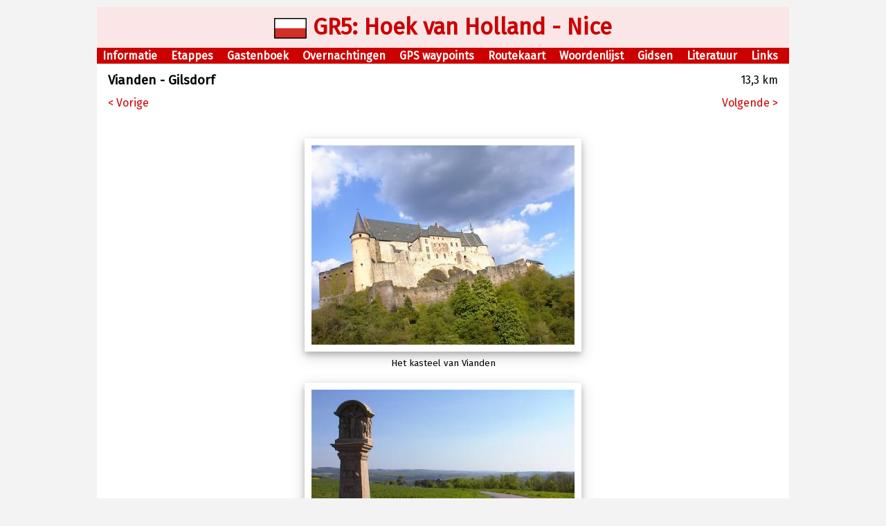

--- FILE ---
content_type: text/html; charset=UTF-8
request_url: https://www.gr5.info/etappe.php?id=1010
body_size: 908
content:
<!DOCTYPE html>
<html lang="nl">
<head>
<title>GR 5</title>
<meta name="viewport" content="width=device-width, initial-scale=1">
<meta name="robots" content="index, follow">
<link href="/css/style.css" rel="stylesheet">
<link href="https://fonts.googleapis.com/css2?family=Fira+Sans&display=swap" rel="stylesheet">
</head>
<body><div class="main"><div class="kop"><img src="/img/markering.svg" alt="" height=30 style="vertical-align:middle"> GR5: Hoek van Holland - Nice</div><div id="menu"><a href="/">Informatie</a>
<a href="etappes.php">Etappes</a>
<a href="gastenboek.php">Gastenboek</a>
<a href="overnachtingen.php">Overnachtingen</a>
<a href="waypoints.php">GPS waypoints</a>
<a href="routekaart.php">Routekaart</a>
<a href="wandelwoordenlijst.php">Woordenlijst</a>
<a href="gidsen.php">Gidsen</a>
<a href="literatuur.php">Literatuur</a>
<a href="links.php">Links</a>
</div>
<div class="content"><table style="width:100%">
<tr><td><b class="etappe">Vianden - Gilsdorf</b></td><td class="ta-right">13,3 km</td></tr>
<tr><td colspan=2><div class="lijn"></div></td></tr>
<tr><td class="klein"><a href="etappe.php?id=1009">&lt; Vorige</a></td><td class="klein ta-right"><a href="etappe.php?id=1011">Volgende &gt;</a></td></tr>
</table>
<br>
<img src="img/0064.jpg" alt="Het kasteel van Vianden" title="Het kasteel van Vianden" class="foto"><div class="foto-titel">Het kasteel van Vianden</div><img src="img/0065.jpg" alt="Oud kalvariekruis nabij Marxberg" title="Oud kalvariekruis nabij Marxberg" class="foto"><div class="foto-titel">Oud kalvariekruis nabij Marxberg</div><img src="img/0066.jpg" alt="Kerkje van het gehucht Marxberg (Longsdorf)" title="Kerkje van het gehucht Marxberg (Longsdorf)" class="foto"><div class="foto-titel">Kerkje van het gehucht Marxberg (Longsdorf)</div><img src="img/0067.jpg" alt="Pad langs bosrand Kuerdeboesch nabij Bettendorf" title="Pad langs bosrand Kuerdeboesch nabij Bettendorf" class="foto"><div class="foto-titel">Pad langs bosrand Kuerdeboesch nabij Bettendorf</div><img src="img/0068.jpg" alt="De brug over de S&ucirc;re bij Gilsdorf" title="De brug over de S&ucirc;re bij Gilsdorf" class="foto"><div class="foto-titel">De brug over de S&ucirc;re bij Gilsdorf</div><img src="img/0069.jpg" alt="De kerk van Gilsdorf, eindpunt van het traject" title="De kerk van Gilsdorf, eindpunt van het traject" class="foto"><div class="foto-titel">De kerk van Gilsdorf, eindpunt van het traject</div><table style="width:100%">
<tr><td class="klein"><a href="etappe.php?id=1009">&lt; Vorige</a></td><td class="klein ta-right"><a href="etappe.php?id=1011">Volgende &gt;</a></td></tr>
</table>
<div class="voet">&copy; 2001-2025 <a href="mailto:iwan@uitslagen.nl">Iwan Oprins</a></div></div></div></body></html>

--- FILE ---
content_type: text/css
request_url: https://www.gr5.info/css/style.css
body_size: 551
content:
body{background-color:#f3f3f3;margin:0px;font-family:'Fira Sans',sans-serif;font-size:12pt;line-height:1.2;}
.main{background-color:#ffffff;width:100%;max-width:1000px;margin:10px auto;}
#menu{background-color:#cc0000;display:block;width:100%;}
#menu a{font-weight:bold;color:#ffffff;text-decoration:none;display:inline-block;margin:2px 8px 2px 8px;}
#menu a:hover{color:#000000;}
.kop{padding:10px 0px 10px 0px;background-color:#fae6e6;color:#cc0000;font-weight:bold;font-family:'Fira Sans',sans-serif;font-size:33px;width:100%;text-align:center}
.voet{margin-top:25px;display:block;width:100%;color:#999999;text-align:center;font-size:10pt;}
.content{padding:10px}
h1{color:#cc0000;font-size:16pt;font-weight:bold;}
a{color:#cc0000;text-decoration:none;}
a:hover{text-decoration:underline;}
td,th{font-family:'Fira Sans',,sans-serif;font-size:12pt;padding:3px 6px 3px 6px}
th{background-color:#cc0000;text-align:left;color:#ffffff;font-weight:bold;}
table{border-spacing:0px;border-collapse:collapse;}
@media print,screen and (min-width:600px){
 div.fotobanner{display:block;float:right;width:260px;}
 div.sponsor{width:175px;}
}
.etappe{font-size:14pt;font-weight:bold;}
table.foto td{padding:0px;}
td.r{text-align:right;}
img.foto{display:block;border:solid 10px #ffffff;box-shadow: 0 4px 8px 0 rgba(0, 0, 0, 0.2), 0 6px 20px 0 rgba(0, 0, 0, 0.19);margin:20px auto 0px auto;}
div.foto-titel{display:block;text-align:center;font-size:10pt;margin-top:10px;}
.va-top{vertical-align:top}
.ta-right{text-align:right}


--- FILE ---
content_type: image/svg+xml
request_url: https://www.gr5.info/img/markering.svg
body_size: 199
content:
<svg xmlns="http://www.w3.org/2000/svg" xmlns:xlink="http://www.w3.org/1999/xlink" viewBox="0 0 134.167 84.167" fill="#fff" fill-rule="evenodd" stroke="#000" stroke-linecap="round" stroke-linejoin="round"><use xlink:href="#A" x="2.083" y="2.083"/><symbol id="A" overflow="visible"><g stroke="none" fill-rule="nonzero"><path d="M0 0h129.167v79.167H0z"/><path d="M0 39.583h129.167v39.583H0z" fill="#d22f27"/></g><path d="M0 0h129.167v79.167H0z" fill="none" stroke-width="4.167"/></symbol></svg>